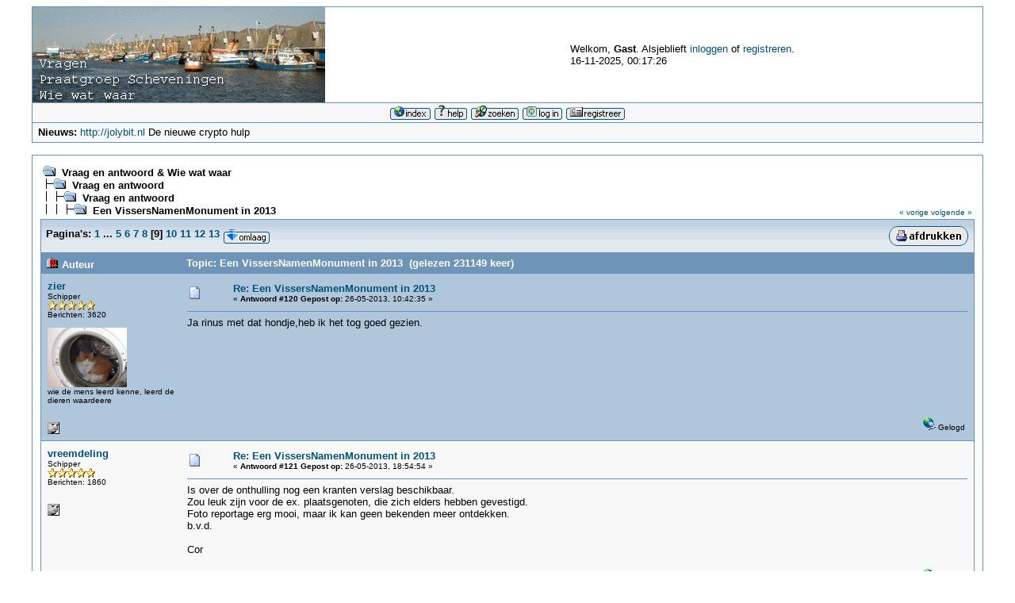

--- FILE ---
content_type: text/html; charset=ISO-8859-1
request_url: https://www.scheveningen-haven.nl/yabbse/index.php?topic=2197.120
body_size: 7895
content:
<!DOCTYPE html PUBLIC "-//W3C//DTD XHTML 1.0 Transitional//EN" "http://www.w3.org/TR/xhtml1/DTD/xhtml1-transitional.dtd">
<html xmlns="http://www.w3.org/1999/xhtml"><head>
	<meta http-equiv="Content-Type" content="text/html; charset=ISO-8859-1" />
	<meta name="description" content="Een VissersNamenMonument in 2013" />
	<meta name="keywords" content="PHP, MySQL, bulletin, board, free, open, source, smf, simple, machines, forum" />
	<script language="JavaScript" type="text/javascript" src="https://www.scheveningen-haven.nl/yabbse/Themes/default/script.js?fin11"></script>
	<script language="JavaScript" type="text/javascript"><!-- // --><![CDATA[
		var smf_theme_url = "https://www.scheveningen-haven.nl/yabbse/Themes/classic";
		var smf_images_url = "https://www.scheveningen-haven.nl/yabbse/Themes/classic/images";
		var smf_scripturl = "https://www.scheveningen-haven.nl/yabbse/index.php?PHPSESSID=0sq9968ojjv0adqr6lq3ttruo2&amp;";
		var smf_iso_case_folding = false;
		var smf_charset = "ISO-8859-1";
	// ]]></script>
	<title>Een VissersNamenMonument in 2013</title>
	<link rel="stylesheet" type="text/css" href="https://www.scheveningen-haven.nl/yabbse/Themes/classic/style.css?fin11" />
	<link rel="stylesheet" type="text/css" href="https://www.scheveningen-haven.nl/yabbse/Themes/default/print.css?fin11" media="print" />
	<link rel="help" href="https://www.scheveningen-haven.nl/yabbse/index.php?PHPSESSID=0sq9968ojjv0adqr6lq3ttruo2&amp;action=help" target="_blank" />
	<link rel="search" href="https://www.scheveningen-haven.nl/yabbse/index.php?PHPSESSID=0sq9968ojjv0adqr6lq3ttruo2&amp;action=search" />
	<link rel="contents" href="https://www.scheveningen-haven.nl/yabbse/index.php?PHPSESSID=0sq9968ojjv0adqr6lq3ttruo2&amp;" />
	<link rel="alternate" type="application/rss+xml" title="Vraag en antwoord & Wie wat waar - RSS" href="https://www.scheveningen-haven.nl/yabbse/index.php?PHPSESSID=0sq9968ojjv0adqr6lq3ttruo2&amp;type=rss;action=.xml" />
	<link rel="prev" href="https://www.scheveningen-haven.nl/yabbse/index.php?PHPSESSID=0sq9968ojjv0adqr6lq3ttruo2&amp;topic=2197.0;prev_next=prev" />
	<link rel="next" href="https://www.scheveningen-haven.nl/yabbse/index.php?PHPSESSID=0sq9968ojjv0adqr6lq3ttruo2&amp;topic=2197.0;prev_next=next" />
	<link rel="index" href="https://www.scheveningen-haven.nl/yabbse/index.php?PHPSESSID=0sq9968ojjv0adqr6lq3ttruo2&amp;board=7.0" />
</head>
<body>
	<table cellspacing="0" cellpadding="0" border="0" align="center" width="95%" class="tborder">
		<tr style="background-color: #ffffff;">
			<td valign="middle" align="left"><img src="https://www.scheveningen-haven.nl/yabbse/Themes/classic/images/smflogo.gif" alt="" /></td>
			<td valign="middle">
				Welkom, <b>Gast</b>. Alsjeblieft <a href="https://www.scheveningen-haven.nl/yabbse/index.php?PHPSESSID=0sq9968ojjv0adqr6lq3ttruo2&amp;action=login">inloggen</a> of <a href="https://www.scheveningen-haven.nl/yabbse/index.php?PHPSESSID=0sq9968ojjv0adqr6lq3ttruo2&amp;action=register">registreren</a>.
				<br />16-11-2025, 00:17:26
			</td>
		</tr>
		<tr class="windowbg2">
			<td colspan="2" valign="middle" align="center" class="tborder" style="border-width: 1px 0 0 0; font-size: smaller;">
				<a href="https://www.scheveningen-haven.nl/yabbse/index.php?PHPSESSID=0sq9968ojjv0adqr6lq3ttruo2&amp;"><img src="https://www.scheveningen-haven.nl/yabbse/Themes/classic/images/dutch/home.gif" alt="Startpagina" border="0" /></a> 
				<a href="https://www.scheveningen-haven.nl/yabbse/index.php?PHPSESSID=0sq9968ojjv0adqr6lq3ttruo2&amp;action=help"><img src="https://www.scheveningen-haven.nl/yabbse/Themes/classic/images/dutch/help.gif" alt="Help" border="0" /></a> 
				<a href="https://www.scheveningen-haven.nl/yabbse/index.php?PHPSESSID=0sq9968ojjv0adqr6lq3ttruo2&amp;action=search"><img src="https://www.scheveningen-haven.nl/yabbse/Themes/classic/images/dutch/search.gif" alt="Zoek" border="0" /></a> 
				<a href="https://www.scheveningen-haven.nl/yabbse/index.php?PHPSESSID=0sq9968ojjv0adqr6lq3ttruo2&amp;action=login"><img src="https://www.scheveningen-haven.nl/yabbse/Themes/classic/images/dutch/login.gif" alt="Inloggen" border="0" /></a> 
				<a href="https://www.scheveningen-haven.nl/yabbse/index.php?PHPSESSID=0sq9968ojjv0adqr6lq3ttruo2&amp;action=register"><img src="https://www.scheveningen-haven.nl/yabbse/Themes/classic/images/dutch/register.gif" alt="Registreren" border="0" /></a>
			</td>
		</tr>
		<tr class="windowbg2">
			<td colspan="2" height="24" class="tborder" style="border-width: 1px 0 0 0; padding-left: 1ex;">
				<b>Nieuws:</b> <a href="http://jolybit.nl" target="_blank">http://jolybit.nl</a> De nieuwe crypto hulp
			</td>
		</tr>
	</table>

	<br />
	<table cellspacing="0" cellpadding="10" border="0" align="center" width="95%" class="tborder">
		<tr><td valign="top" style="background-color: #ffffff;">
<a name="top"></a>
<a name="msg122845"></a>
<table width="100%" cellpadding="3" cellspacing="0">
	<tr>
		<td valign="bottom"><span class="nav"><img src="https://www.scheveningen-haven.nl/yabbse/Themes/classic/images/icons/folder_open.gif" alt="+" border="0" />&nbsp; <b><a href="https://www.scheveningen-haven.nl/yabbse/index.php?PHPSESSID=0sq9968ojjv0adqr6lq3ttruo2&amp;" class="nav">Vraag en antwoord & Wie wat waar</a></b><br /><img src="https://www.scheveningen-haven.nl/yabbse/Themes/classic/images/icons/linktree_side.gif" alt="|-" border="0" /><img src="https://www.scheveningen-haven.nl/yabbse/Themes/classic/images/icons/folder_open.gif" alt="+" border="0" />&nbsp; <b><a href="https://www.scheveningen-haven.nl/yabbse/index.php?PHPSESSID=0sq9968ojjv0adqr6lq3ttruo2&amp;#10" class="nav">Vraag en antwoord</a></b><br /><img src="https://www.scheveningen-haven.nl/yabbse/Themes/classic/images/icons/linktree_main.gif" alt="| " border="0" /><img src="https://www.scheveningen-haven.nl/yabbse/Themes/classic/images/icons/linktree_side.gif" alt="|-" border="0" /><img src="https://www.scheveningen-haven.nl/yabbse/Themes/classic/images/icons/folder_open.gif" alt="+" border="0" />&nbsp; <b><a href="https://www.scheveningen-haven.nl/yabbse/index.php?PHPSESSID=0sq9968ojjv0adqr6lq3ttruo2&amp;board=7.0" class="nav">Vraag en antwoord</a></b><br /><img src="https://www.scheveningen-haven.nl/yabbse/Themes/classic/images/icons/linktree_main.gif" alt="| " border="0" /><img src="https://www.scheveningen-haven.nl/yabbse/Themes/classic/images/icons/linktree_main.gif" alt="| " border="0" /><img src="https://www.scheveningen-haven.nl/yabbse/Themes/classic/images/icons/linktree_side.gif" alt="|-" border="0" /><img src="https://www.scheveningen-haven.nl/yabbse/Themes/classic/images/icons/folder_open.gif" alt="+" border="0" />&nbsp; <b><a href="https://www.scheveningen-haven.nl/yabbse/index.php?PHPSESSID=0sq9968ojjv0adqr6lq3ttruo2&amp;topic=2197.0" class="nav">Een VissersNamenMonument in 2013</a></b></span></td>
		<td valign="bottom" align="right" class="smalltext">
			<span class="nav"><a href="https://www.scheveningen-haven.nl/yabbse/index.php?PHPSESSID=0sq9968ojjv0adqr6lq3ttruo2&amp;topic=2197.0;prev_next=prev#new">&laquo; vorige</a> <a href="https://www.scheveningen-haven.nl/yabbse/index.php?PHPSESSID=0sq9968ojjv0adqr6lq3ttruo2&amp;topic=2197.0;prev_next=next#new">volgende &raquo;</a></span>
		</td>
	</tr>
</table>
<table width="100%" cellpadding="3" cellspacing="0" border="0" class="tborder" style="border-bottom: 0;">
	<tr>
		<td align="left" class="catbg" width="100%" height="35">
			<table cellpadding="3" cellspacing="0" width="100%">
				<tr>
					<td>
						<b>Pagina's:</b> <a class="navPages" href="https://www.scheveningen-haven.nl/yabbse/index.php?PHPSESSID=0sq9968ojjv0adqr6lq3ttruo2&amp;topic=2197.0">1</a> <b> ... </b><a class="navPages" href="https://www.scheveningen-haven.nl/yabbse/index.php?PHPSESSID=0sq9968ojjv0adqr6lq3ttruo2&amp;topic=2197.60">5</a> <a class="navPages" href="https://www.scheveningen-haven.nl/yabbse/index.php?PHPSESSID=0sq9968ojjv0adqr6lq3ttruo2&amp;topic=2197.75">6</a> <a class="navPages" href="https://www.scheveningen-haven.nl/yabbse/index.php?PHPSESSID=0sq9968ojjv0adqr6lq3ttruo2&amp;topic=2197.90">7</a> <a class="navPages" href="https://www.scheveningen-haven.nl/yabbse/index.php?PHPSESSID=0sq9968ojjv0adqr6lq3ttruo2&amp;topic=2197.105">8</a> [<b>9</b>] <a class="navPages" href="https://www.scheveningen-haven.nl/yabbse/index.php?PHPSESSID=0sq9968ojjv0adqr6lq3ttruo2&amp;topic=2197.135">10</a> <a class="navPages" href="https://www.scheveningen-haven.nl/yabbse/index.php?PHPSESSID=0sq9968ojjv0adqr6lq3ttruo2&amp;topic=2197.150">11</a> <a class="navPages" href="https://www.scheveningen-haven.nl/yabbse/index.php?PHPSESSID=0sq9968ojjv0adqr6lq3ttruo2&amp;topic=2197.165">12</a> <a class="navPages" href="https://www.scheveningen-haven.nl/yabbse/index.php?PHPSESSID=0sq9968ojjv0adqr6lq3ttruo2&amp;topic=2197.180">13</a>  <a href="#bot"><img src="https://www.scheveningen-haven.nl/yabbse/Themes/classic/images/dutch/go_down.gif" alt="Omlaag" border="0" align="top" /></a>
					</td>
					<td align="right" style="font-size: smaller;"><a href="https://www.scheveningen-haven.nl/yabbse/index.php?PHPSESSID=0sq9968ojjv0adqr6lq3ttruo2&amp;action=printpage;topic=2197.0" target="_blank"><img src="https://www.scheveningen-haven.nl/yabbse/Themes/classic/images/dutch/print.gif" alt="Print" border="0" /></a></td>
				</tr>
			</table>
		</td>
	</tr>
</table>
<table cellpadding="3" cellspacing="0" border="0" width="100%" align="center" class="tborder" style="border-bottom: 0;">
	<tr class="titlebg">
		<td valign="middle" align="left" width="15%" style="padding-left: 6px;">
			<img src="https://www.scheveningen-haven.nl/yabbse/Themes/classic/images/topic/veryhot_post.gif" alt="" />
			Auteur
		</td>
		<td valign="middle" align="left" width="85%" style="padding-left: 6px;" id="top_subject">
			Topic: Een VissersNamenMonument in 2013 &nbsp;(gelezen 231149 keer)
		</td>
	</tr>
</table>
<form action="https://www.scheveningen-haven.nl/yabbse/index.php?PHPSESSID=0sq9968ojjv0adqr6lq3ttruo2&amp;action=quickmod2;topic=2197.120" method="post" accept-charset="ISO-8859-1" name="quickModForm" id="quickModForm" style="margin: 0;" onsubmit="return in_edit_mode == 1 ? modify_save('bcc97f43ffe643083bbc56e45761263b') : confirm('Weet je zeker dat je dit wilt doen?');">
<table cellpadding="0" cellspacing="0" border="0" width="100%" class="bordercolor">
	<tr><td style="padding: 1px 1px 0 1px;">
		<table cellpadding="3" cellspacing="0" border="0" width="100%">
			<tr><td class="windowbg">
				<table width="100%" cellpadding="5" cellspacing="0">
					<tr>
						<td valign="top" width="15%" rowspan="2">
							<b><a href="https://www.scheveningen-haven.nl/yabbse/index.php?PHPSESSID=0sq9968ojjv0adqr6lq3ttruo2&amp;action=profile;u=12" title="Bekijk profiel van zier">zier</a></b><br />
							<span class="smalltext">
								Schipper<br />
								<img src="https://www.scheveningen-haven.nl/yabbse/Themes/classic/images/star.gif" alt="*" border="0" /><img src="https://www.scheveningen-haven.nl/yabbse/Themes/classic/images/star.gif" alt="*" border="0" /><img src="https://www.scheveningen-haven.nl/yabbse/Themes/classic/images/star.gif" alt="*" border="0" /><img src="https://www.scheveningen-haven.nl/yabbse/Themes/classic/images/star.gif" alt="*" border="0" /><img src="https://www.scheveningen-haven.nl/yabbse/Themes/classic/images/star.gif" alt="*" border="0" /><br />
								Berichten: 3620<br />
								<br />
								<img src="https://www.scheveningen-haven.nl/yabbse/index.php?PHPSESSID=0sq9968ojjv0adqr6lq3ttruo2&amp;action=dlattach;attach=5514;type=avatar" alt="" class="avatar" border="0" /><br />
								wie de mens leerd kenne, leerd de dieren waardeere<br />
								<br />
								
								
								
								<br />
								<a href="https://www.scheveningen-haven.nl/yabbse/index.php?PHPSESSID=0sq9968ojjv0adqr6lq3ttruo2&amp;action=profile;u=12"><img src="https://www.scheveningen-haven.nl/yabbse/Themes/classic/images/icons/profile_sm.gif" alt="Bekijk profiel" title="Bekijk profiel" border="0" /></a>
							</span>
						</td>
						<td valign="top" width="85%" height="100%">
							<table width="100%" border="0"><tr>
								<td align="left" valign="middle"><a href="https://www.scheveningen-haven.nl/yabbse/index.php?PHPSESSID=0sq9968ojjv0adqr6lq3ttruo2&amp;topic=2197.msg122845#msg122845"><img src="https://www.scheveningen-haven.nl/yabbse/Themes/classic/images/post/xx.gif" alt="" border="0" /></a></td>
								<td align="left" valign="middle">
									<div style="font-weight: bold;" id="subject_122845">
										<a href="https://www.scheveningen-haven.nl/yabbse/index.php?PHPSESSID=0sq9968ojjv0adqr6lq3ttruo2&amp;topic=2197.msg122845#msg122845">Re: Een VissersNamenMonument in 2013</a>
									</div>
									<span class="smalltext">&#171; <b>Antwoord #120 Gepost op:</b> 26-05-2013, 10:42:35 &#187;</span></td>
								<td align="right" valign="bottom" height="20" nowrap="nowrap" style="font-size: smaller;">
								</td>
							</tr></table>
							<hr width="100%" size="1" class="hrcolor" />
							<div class="post">Ja rinus met dat hondje,heb ik het tog goed gezien.</div>
						</td>
					</tr>
					<tr>
						<td valign="bottom" class="smalltext">
							<table width="100%" border="0"><tr>
								<td align="left" colspan="2" class="smalltext">
								</td>
							</tr><tr>
								<td align="left" valign="bottom" class="smalltext" id="modified_122845">
								</td>
								<td align="right" valign="bottom" class="smalltext">
									<img src="https://www.scheveningen-haven.nl/yabbse/Themes/classic/images/ip.gif" alt="" border="0" />
									Gelogd
								</td>
							</tr></table>
						</td>
					</tr>
				</table>
			</td></tr>
		</table>
	</td></tr>
	<tr><td style="padding: 1px 1px 0 1px;">
		<a name="msg122874"></a>
		<table cellpadding="3" cellspacing="0" border="0" width="100%">
			<tr><td class="windowbg2">
				<table width="100%" cellpadding="5" cellspacing="0">
					<tr>
						<td valign="top" width="15%" rowspan="2">
							<b><a href="https://www.scheveningen-haven.nl/yabbse/index.php?PHPSESSID=0sq9968ojjv0adqr6lq3ttruo2&amp;action=profile;u=1953" title="Bekijk profiel van vreemdeling">vreemdeling</a></b><br />
							<span class="smalltext">
								Schipper<br />
								<img src="https://www.scheveningen-haven.nl/yabbse/Themes/classic/images/star.gif" alt="*" border="0" /><img src="https://www.scheveningen-haven.nl/yabbse/Themes/classic/images/star.gif" alt="*" border="0" /><img src="https://www.scheveningen-haven.nl/yabbse/Themes/classic/images/star.gif" alt="*" border="0" /><img src="https://www.scheveningen-haven.nl/yabbse/Themes/classic/images/star.gif" alt="*" border="0" /><img src="https://www.scheveningen-haven.nl/yabbse/Themes/classic/images/star.gif" alt="*" border="0" /><br />
								Berichten: 1860<br />
								<br />
								
								
								
								<br />
								<a href="https://www.scheveningen-haven.nl/yabbse/index.php?PHPSESSID=0sq9968ojjv0adqr6lq3ttruo2&amp;action=profile;u=1953"><img src="https://www.scheveningen-haven.nl/yabbse/Themes/classic/images/icons/profile_sm.gif" alt="Bekijk profiel" title="Bekijk profiel" border="0" /></a>
							</span>
						</td>
						<td valign="top" width="85%" height="100%">
							<table width="100%" border="0"><tr>
								<td align="left" valign="middle"><a href="https://www.scheveningen-haven.nl/yabbse/index.php?PHPSESSID=0sq9968ojjv0adqr6lq3ttruo2&amp;topic=2197.msg122874#msg122874"><img src="https://www.scheveningen-haven.nl/yabbse/Themes/classic/images/post/xx.gif" alt="" border="0" /></a></td>
								<td align="left" valign="middle">
									<div style="font-weight: bold;" id="subject_122874">
										<a href="https://www.scheveningen-haven.nl/yabbse/index.php?PHPSESSID=0sq9968ojjv0adqr6lq3ttruo2&amp;topic=2197.msg122874#msg122874">Re: Een VissersNamenMonument in 2013</a>
									</div>
									<span class="smalltext">&#171; <b>Antwoord #121 Gepost op:</b> 26-05-2013, 18:54:54 &#187;</span></td>
								<td align="right" valign="bottom" height="20" nowrap="nowrap" style="font-size: smaller;">
								</td>
							</tr></table>
							<hr width="100%" size="1" class="hrcolor" />
							<div class="post">Is over de onthulling nog een kranten verslag beschikbaar.<br />Zou leuk zijn voor de ex. plaatsgenoten, die zich elders hebben gevestigd.<br />Foto reportage erg mooi, maar ik kan geen bekenden meer ontdekken.<br />b.v.d.<br /><br />Cor</div>
						</td>
					</tr>
					<tr>
						<td valign="bottom" class="smalltext">
							<table width="100%" border="0"><tr>
								<td align="left" colspan="2" class="smalltext">
								</td>
							</tr><tr>
								<td align="left" valign="bottom" class="smalltext" id="modified_122874">
								</td>
								<td align="right" valign="bottom" class="smalltext">
									<img src="https://www.scheveningen-haven.nl/yabbse/Themes/classic/images/ip.gif" alt="" border="0" />
									Gelogd
								</td>
							</tr></table>
						</td>
					</tr>
				</table>
			</td></tr>
		</table>
	</td></tr>
	<tr><td style="padding: 1px 1px 0 1px;">
		<a name="msg122875"></a>
		<table cellpadding="3" cellspacing="0" border="0" width="100%">
			<tr><td class="windowbg">
				<table width="100%" cellpadding="5" cellspacing="0">
					<tr>
						<td valign="top" width="15%" rowspan="2">
							<b><a href="https://www.scheveningen-haven.nl/yabbse/index.php?PHPSESSID=0sq9968ojjv0adqr6lq3ttruo2&amp;action=profile;u=6770" title="Bekijk profiel van Knorhaan">Knorhaan</a></b><br />
							<span class="smalltext">
								Schipper<br />
								<img src="https://www.scheveningen-haven.nl/yabbse/Themes/classic/images/star.gif" alt="*" border="0" /><img src="https://www.scheveningen-haven.nl/yabbse/Themes/classic/images/star.gif" alt="*" border="0" /><img src="https://www.scheveningen-haven.nl/yabbse/Themes/classic/images/star.gif" alt="*" border="0" /><img src="https://www.scheveningen-haven.nl/yabbse/Themes/classic/images/star.gif" alt="*" border="0" /><img src="https://www.scheveningen-haven.nl/yabbse/Themes/classic/images/star.gif" alt="*" border="0" /><br />
								Berichten: 1817<br />
								<br />
								<img src="https://www.scheveningen-haven.nl/yabbse/index.php?PHPSESSID=0sq9968ojjv0adqr6lq3ttruo2&amp;action=dlattach;attach=16579;type=avatar" alt="" class="avatar" border="0" /><br />
								
								
								
								<br />
								<a href="https://www.scheveningen-haven.nl/yabbse/index.php?PHPSESSID=0sq9968ojjv0adqr6lq3ttruo2&amp;action=profile;u=6770"><img src="https://www.scheveningen-haven.nl/yabbse/Themes/classic/images/icons/profile_sm.gif" alt="Bekijk profiel" title="Bekijk profiel" border="0" /></a>
							</span>
						</td>
						<td valign="top" width="85%" height="100%">
							<table width="100%" border="0"><tr>
								<td align="left" valign="middle"><a href="https://www.scheveningen-haven.nl/yabbse/index.php?PHPSESSID=0sq9968ojjv0adqr6lq3ttruo2&amp;topic=2197.msg122875#msg122875"><img src="https://www.scheveningen-haven.nl/yabbse/Themes/classic/images/post/xx.gif" alt="" border="0" /></a></td>
								<td align="left" valign="middle">
									<div style="font-weight: bold;" id="subject_122875">
										<a href="https://www.scheveningen-haven.nl/yabbse/index.php?PHPSESSID=0sq9968ojjv0adqr6lq3ttruo2&amp;topic=2197.msg122875#msg122875">Re: Een VissersNamenMonument in 2013</a>
									</div>
									<span class="smalltext">&#171; <b>Antwoord #122 Gepost op:</b> 26-05-2013, 19:04:41 &#187;</span></td>
								<td align="right" valign="bottom" height="20" nowrap="nowrap" style="font-size: smaller;">
								</td>
							</tr></table>
							<hr width="100%" size="1" class="hrcolor" />
							<div class="post"><div class="quoteheader"><a href="https://www.scheveningen-haven.nl/yabbse/index.php?PHPSESSID=0sq9968ojjv0adqr6lq3ttruo2&amp;topic=2197.msg122874#msg122874">Citaat van: vreemdeling op 26-05-2013, 18:54:54</a></div><div class="quote">Is over de onthulling nog een kranten verslag beschikbaar.<br />Zou leuk zijn voor de ex. plaatsgenoten, die zich elders hebben gevestigd.<br />Foto reportage erg mooi, <b>maar ik kan geen bekenden meer ontdekken</b>.<br />b.v.d.<br /><br />Cor<br /></div><br />Ik zie je neef met z&#039;n vrouw luid en duidelijk op &eacute;&eacute;n van de foto&#039;s staan.<br /><br />Woensdag zal er wel een verslag in de Scheveninger staan.<br /><br /><a href="http://krant1.haagsekustmedia.nl/" target="_blank">http://krant1.haagsekustmedia.nl/</a><br /><br />K</div>
						</td>
					</tr>
					<tr>
						<td valign="bottom" class="smalltext">
							<table width="100%" border="0"><tr>
								<td align="left" colspan="2" class="smalltext">
								</td>
							</tr><tr>
								<td align="left" valign="bottom" class="smalltext" id="modified_122875">
									&#171; <i>Laatste verandering: 26-05-2013, 19:10:20 door Knorhaan</i> &#187;
								</td>
								<td align="right" valign="bottom" class="smalltext">
									<img src="https://www.scheveningen-haven.nl/yabbse/Themes/classic/images/ip.gif" alt="" border="0" />
									Gelogd
								</td>
							</tr></table>
							<hr width="100%" size="1" class="hrcolor" />
							<div class="signature">Voor behaalde aantal punten, zie blad 1 eerste bericht.</div>
						</td>
					</tr>
				</table>
			</td></tr>
		</table>
	</td></tr>
	<tr><td style="padding: 1px 1px 0 1px;">
		<a name="msg122885"></a>
		<table cellpadding="3" cellspacing="0" border="0" width="100%">
			<tr><td class="windowbg2">
				<table width="100%" cellpadding="5" cellspacing="0">
					<tr>
						<td valign="top" width="15%" rowspan="2">
							<b>jacobus</b><br />
							<span class="smalltext">
								Gast<br />
							</span>
						</td>
						<td valign="top" width="85%" height="100%">
							<table width="100%" border="0"><tr>
								<td align="left" valign="middle"><a href="https://www.scheveningen-haven.nl/yabbse/index.php?PHPSESSID=0sq9968ojjv0adqr6lq3ttruo2&amp;topic=2197.msg122885#msg122885"><img src="https://www.scheveningen-haven.nl/yabbse/Themes/classic/images/post/xx.gif" alt="" border="0" /></a></td>
								<td align="left" valign="middle">
									<div style="font-weight: bold;" id="subject_122885">
										<a href="https://www.scheveningen-haven.nl/yabbse/index.php?PHPSESSID=0sq9968ojjv0adqr6lq3ttruo2&amp;topic=2197.msg122885#msg122885">Re: Een VissersNamenMonument in 2013</a>
									</div>
									<span class="smalltext">&#171; <b>Antwoord #123 Gepost op:</b> 27-05-2013, 09:30:20 &#187;</span></td>
								<td align="right" valign="bottom" height="20" nowrap="nowrap" style="font-size: smaller;">
								</td>
							</tr></table>
							<hr width="100%" size="1" class="hrcolor" />
							<div class="post">&nbsp; &nbsp; &nbsp; &nbsp; &nbsp; &nbsp; &nbsp; &nbsp; &nbsp; &nbsp; <a href="http://www.youtube.com/watch?v=LD9GWdOVenc" target="_blank">http://www.youtube.com/watch?v=LD9GWdOVenc</a><br />&nbsp; &nbsp; &nbsp; &nbsp; &nbsp; &nbsp; &nbsp; &nbsp; &nbsp; &nbsp; bewerken en plaatsen vissersnamenmonument 13-5-2013<br />&nbsp; &nbsp; &nbsp; &nbsp; &nbsp; &nbsp; &nbsp; &nbsp; &nbsp; &nbsp; &nbsp; &nbsp; &nbsp; &nbsp; &nbsp; &nbsp; &nbsp; &nbsp; &nbsp; &nbsp; &nbsp; &nbsp; &nbsp; &nbsp; &nbsp; &nbsp; &nbsp; &nbsp; &nbsp; &nbsp; &nbsp; &nbsp; &nbsp; &nbsp; &nbsp; &nbsp; &nbsp; &nbsp; &nbsp; &nbsp; &nbsp; &nbsp; &nbsp; &nbsp; <br /><br /><br />&nbsp; &nbsp; &nbsp; &nbsp; &nbsp; &nbsp; &nbsp; &nbsp; &nbsp; &nbsp; &nbsp; &nbsp; &nbsp; &nbsp; &nbsp; <br />&nbsp; &nbsp; &nbsp; &nbsp; &nbsp; &nbsp; &nbsp; &nbsp; &nbsp; &nbsp; <a href="http://www.youtube.com/watch?v=fS095YeSKYw" target="_blank">http://www.youtube.com/watch?v=fS095YeSKYw</a><br />&nbsp; &nbsp; &nbsp; &nbsp; &nbsp; &nbsp; &nbsp; &nbsp; &nbsp; &nbsp;onthulling vissersnamenmonument 24-5-2013<br /><br /><br /><br /><br /></div>
						</td>
					</tr>
					<tr>
						<td valign="bottom" class="smalltext">
							<table width="100%" border="0"><tr>
								<td align="left" colspan="2" class="smalltext">
									<hr width="100%" size="1" class="hrcolor" />
									<img src="https://www.scheveningen-haven.nl/yabbse/index.php?PHPSESSID=0sq9968ojjv0adqr6lq3ttruo2&amp;action=dlattach;topic=2197.0;attach=26955;image" alt="" width="800" height="450" border="0" /><br />
									<a href="https://www.scheveningen-haven.nl/yabbse/index.php?PHPSESSID=0sq9968ojjv0adqr6lq3ttruo2&amp;action=dlattach;topic=2197.0;attach=26955"><img src="https://www.scheveningen-haven.nl/yabbse/Themes/classic/images/icons/clip.gif" align="middle" alt="*" border="0" />&nbsp;DSC02311_800x450.jpg</a> (112.67 KB, 800x450 - bekeken 1842 keer.)<br />
								</td>
							</tr><tr>
								<td align="left" valign="bottom" class="smalltext" id="modified_122885">
									&#171; <i>Laatste verandering: 27-05-2013, 09:36:26 door jacobus</i> &#187;
								</td>
								<td align="right" valign="bottom" class="smalltext">
									<img src="https://www.scheveningen-haven.nl/yabbse/Themes/classic/images/ip.gif" alt="" border="0" />
									Gelogd
								</td>
							</tr></table>
						</td>
					</tr>
				</table>
			</td></tr>
		</table>
	</td></tr>
	<tr><td style="padding: 1px 1px 0 1px;">
		<a name="msg122890"></a>
		<table cellpadding="3" cellspacing="0" border="0" width="100%">
			<tr><td class="windowbg">
				<table width="100%" cellpadding="5" cellspacing="0">
					<tr>
						<td valign="top" width="15%" rowspan="2">
							<b><a href="https://www.scheveningen-haven.nl/yabbse/index.php?PHPSESSID=0sq9968ojjv0adqr6lq3ttruo2&amp;action=profile;u=1953" title="Bekijk profiel van vreemdeling">vreemdeling</a></b><br />
							<span class="smalltext">
								Schipper<br />
								<img src="https://www.scheveningen-haven.nl/yabbse/Themes/classic/images/star.gif" alt="*" border="0" /><img src="https://www.scheveningen-haven.nl/yabbse/Themes/classic/images/star.gif" alt="*" border="0" /><img src="https://www.scheveningen-haven.nl/yabbse/Themes/classic/images/star.gif" alt="*" border="0" /><img src="https://www.scheveningen-haven.nl/yabbse/Themes/classic/images/star.gif" alt="*" border="0" /><img src="https://www.scheveningen-haven.nl/yabbse/Themes/classic/images/star.gif" alt="*" border="0" /><br />
								Berichten: 1860<br />
								<br />
								
								
								
								<br />
								<a href="https://www.scheveningen-haven.nl/yabbse/index.php?PHPSESSID=0sq9968ojjv0adqr6lq3ttruo2&amp;action=profile;u=1953"><img src="https://www.scheveningen-haven.nl/yabbse/Themes/classic/images/icons/profile_sm.gif" alt="Bekijk profiel" title="Bekijk profiel" border="0" /></a>
							</span>
						</td>
						<td valign="top" width="85%" height="100%">
							<table width="100%" border="0"><tr>
								<td align="left" valign="middle"><a href="https://www.scheveningen-haven.nl/yabbse/index.php?PHPSESSID=0sq9968ojjv0adqr6lq3ttruo2&amp;topic=2197.msg122890#msg122890"><img src="https://www.scheveningen-haven.nl/yabbse/Themes/classic/images/post/xx.gif" alt="" border="0" /></a></td>
								<td align="left" valign="middle">
									<div style="font-weight: bold;" id="subject_122890">
										<a href="https://www.scheveningen-haven.nl/yabbse/index.php?PHPSESSID=0sq9968ojjv0adqr6lq3ttruo2&amp;topic=2197.msg122890#msg122890">Re: Een VissersNamenMonument in 2013</a>
									</div>
									<span class="smalltext">&#171; <b>Antwoord #124 Gepost op:</b> 27-05-2013, 12:26:43 &#187;</span></td>
								<td align="right" valign="bottom" height="20" nowrap="nowrap" style="font-size: smaller;">
								</td>
							</tr></table>
							<hr width="100%" size="1" class="hrcolor" />
							<div class="post">Jacobus.<br /><br />Klasse.<br />Bedankt.<br /><br />Cor</div>
						</td>
					</tr>
					<tr>
						<td valign="bottom" class="smalltext">
							<table width="100%" border="0"><tr>
								<td align="left" colspan="2" class="smalltext">
								</td>
							</tr><tr>
								<td align="left" valign="bottom" class="smalltext" id="modified_122890">
								</td>
								<td align="right" valign="bottom" class="smalltext">
									<img src="https://www.scheveningen-haven.nl/yabbse/Themes/classic/images/ip.gif" alt="" border="0" />
									Gelogd
								</td>
							</tr></table>
						</td>
					</tr>
				</table>
			</td></tr>
		</table>
	</td></tr>
	<tr><td style="padding: 1px 1px 0 1px;">
		<a name="msg122902"></a>
		<table cellpadding="3" cellspacing="0" border="0" width="100%">
			<tr><td class="windowbg2">
				<table width="100%" cellpadding="5" cellspacing="0">
					<tr>
						<td valign="top" width="15%" rowspan="2">
							<b><a href="https://www.scheveningen-haven.nl/yabbse/index.php?PHPSESSID=0sq9968ojjv0adqr6lq3ttruo2&amp;action=profile;u=376" title="Bekijk profiel van witkwast">witkwast</a></b><br />
							<span class="smalltext">
								Schipper<br />
								<img src="https://www.scheveningen-haven.nl/yabbse/Themes/classic/images/star.gif" alt="*" border="0" /><img src="https://www.scheveningen-haven.nl/yabbse/Themes/classic/images/star.gif" alt="*" border="0" /><img src="https://www.scheveningen-haven.nl/yabbse/Themes/classic/images/star.gif" alt="*" border="0" /><img src="https://www.scheveningen-haven.nl/yabbse/Themes/classic/images/star.gif" alt="*" border="0" /><img src="https://www.scheveningen-haven.nl/yabbse/Themes/classic/images/star.gif" alt="*" border="0" /><br />
								Berichten: 2272<br />
								<br />
								<img src="https://www.scheveningen-haven.nl/yabbse/index.php?PHPSESSID=0sq9968ojjv0adqr6lq3ttruo2&amp;action=dlattach;attach=14339;type=avatar" alt="" class="avatar" border="0" /><br />
								Leer v. gisteren Droom v. morgen Maar leef vandaag<br />
								<br />
								
								
								
								<br />
								<a href="https://www.scheveningen-haven.nl/yabbse/index.php?PHPSESSID=0sq9968ojjv0adqr6lq3ttruo2&amp;action=profile;u=376"><img src="https://www.scheveningen-haven.nl/yabbse/Themes/classic/images/icons/profile_sm.gif" alt="Bekijk profiel" title="Bekijk profiel" border="0" /></a>
							</span>
						</td>
						<td valign="top" width="85%" height="100%">
							<table width="100%" border="0"><tr>
								<td align="left" valign="middle"><a href="https://www.scheveningen-haven.nl/yabbse/index.php?PHPSESSID=0sq9968ojjv0adqr6lq3ttruo2&amp;topic=2197.msg122902#msg122902"><img src="https://www.scheveningen-haven.nl/yabbse/Themes/classic/images/post/xx.gif" alt="" border="0" /></a></td>
								<td align="left" valign="middle">
									<div style="font-weight: bold;" id="subject_122902">
										<a href="https://www.scheveningen-haven.nl/yabbse/index.php?PHPSESSID=0sq9968ojjv0adqr6lq3ttruo2&amp;topic=2197.msg122902#msg122902">Re: Een VissersNamenMonument in 2013</a>
									</div>
									<span class="smalltext">&#171; <b>Antwoord #125 Gepost op:</b> 27-05-2013, 20:42:52 &#187;</span></td>
								<td align="right" valign="bottom" height="20" nowrap="nowrap" style="font-size: smaller;">
								</td>
							</tr></table>
							<hr width="100%" size="1" class="hrcolor" />
							<div class="post"><span style="color: blue;">Beste Cor er zijn ook door mij zijn filmopnames gemaakt deze worden TZT hier op site geplaatst wel graag even geduld heb afgelopen week heel veel gefilmd. En ik heb vanmorgen van Johan een stickie met ik weet niet hoeveel foto&#039;s&nbsp; van de gebeurtenissen die samen hebben genoten. <br /><br />Witkwast</span></div>
						</td>
					</tr>
					<tr>
						<td valign="bottom" class="smalltext">
							<table width="100%" border="0"><tr>
								<td align="left" colspan="2" class="smalltext">
								</td>
							</tr><tr>
								<td align="left" valign="bottom" class="smalltext" id="modified_122902">
								</td>
								<td align="right" valign="bottom" class="smalltext">
									<img src="https://www.scheveningen-haven.nl/yabbse/Themes/classic/images/ip.gif" alt="" border="0" />
									Gelogd
								</td>
							</tr></table>
						</td>
					</tr>
				</table>
			</td></tr>
		</table>
	</td></tr>
	<tr><td style="padding: 1px 1px 0 1px;">
		<a name="msg122909"></a>
		<table cellpadding="3" cellspacing="0" border="0" width="100%">
			<tr><td class="windowbg">
				<table width="100%" cellpadding="5" cellspacing="0">
					<tr>
						<td valign="top" width="15%" rowspan="2">
							<b><a href="https://www.scheveningen-haven.nl/yabbse/index.php?PHPSESSID=0sq9968ojjv0adqr6lq3ttruo2&amp;action=profile;u=1953" title="Bekijk profiel van vreemdeling">vreemdeling</a></b><br />
							<span class="smalltext">
								Schipper<br />
								<img src="https://www.scheveningen-haven.nl/yabbse/Themes/classic/images/star.gif" alt="*" border="0" /><img src="https://www.scheveningen-haven.nl/yabbse/Themes/classic/images/star.gif" alt="*" border="0" /><img src="https://www.scheveningen-haven.nl/yabbse/Themes/classic/images/star.gif" alt="*" border="0" /><img src="https://www.scheveningen-haven.nl/yabbse/Themes/classic/images/star.gif" alt="*" border="0" /><img src="https://www.scheveningen-haven.nl/yabbse/Themes/classic/images/star.gif" alt="*" border="0" /><br />
								Berichten: 1860<br />
								<br />
								
								
								
								<br />
								<a href="https://www.scheveningen-haven.nl/yabbse/index.php?PHPSESSID=0sq9968ojjv0adqr6lq3ttruo2&amp;action=profile;u=1953"><img src="https://www.scheveningen-haven.nl/yabbse/Themes/classic/images/icons/profile_sm.gif" alt="Bekijk profiel" title="Bekijk profiel" border="0" /></a>
							</span>
						</td>
						<td valign="top" width="85%" height="100%">
							<table width="100%" border="0"><tr>
								<td align="left" valign="middle"><a href="https://www.scheveningen-haven.nl/yabbse/index.php?PHPSESSID=0sq9968ojjv0adqr6lq3ttruo2&amp;topic=2197.msg122909#msg122909"><img src="https://www.scheveningen-haven.nl/yabbse/Themes/classic/images/post/xx.gif" alt="" border="0" /></a></td>
								<td align="left" valign="middle">
									<div style="font-weight: bold;" id="subject_122909">
										<a href="https://www.scheveningen-haven.nl/yabbse/index.php?PHPSESSID=0sq9968ojjv0adqr6lq3ttruo2&amp;topic=2197.msg122909#msg122909">Re: Een VissersNamenMonument in 2013</a>
									</div>
									<span class="smalltext">&#171; <b>Antwoord #126 Gepost op:</b> 28-05-2013, 08:21:30 &#187;</span></td>
								<td align="right" valign="bottom" height="20" nowrap="nowrap" style="font-size: smaller;">
								</td>
							</tr></table>
							<hr width="100%" size="1" class="hrcolor" />
							<div class="post">Witkwasrt,<br /><br />Ik en waarschijnlijk vele anderen ex.dorpsgenoten zien er met belangstelling naar uit<br /><br />B.v.d.<br />Cor<br /></div>
						</td>
					</tr>
					<tr>
						<td valign="bottom" class="smalltext">
							<table width="100%" border="0"><tr>
								<td align="left" colspan="2" class="smalltext">
								</td>
							</tr><tr>
								<td align="left" valign="bottom" class="smalltext" id="modified_122909">
								</td>
								<td align="right" valign="bottom" class="smalltext">
									<img src="https://www.scheveningen-haven.nl/yabbse/Themes/classic/images/ip.gif" alt="" border="0" />
									Gelogd
								</td>
							</tr></table>
						</td>
					</tr>
				</table>
			</td></tr>
		</table>
	</td></tr>
	<tr><td style="padding: 1px 1px 0 1px;">
		<a name="msg122952"></a>
		<table cellpadding="3" cellspacing="0" border="0" width="100%">
			<tr><td class="windowbg2">
				<table width="100%" cellpadding="5" cellspacing="0">
					<tr>
						<td valign="top" width="15%" rowspan="2">
							<b><a href="https://www.scheveningen-haven.nl/yabbse/index.php?PHPSESSID=0sq9968ojjv0adqr6lq3ttruo2&amp;action=profile;u=376" title="Bekijk profiel van witkwast">witkwast</a></b><br />
							<span class="smalltext">
								Schipper<br />
								<img src="https://www.scheveningen-haven.nl/yabbse/Themes/classic/images/star.gif" alt="*" border="0" /><img src="https://www.scheveningen-haven.nl/yabbse/Themes/classic/images/star.gif" alt="*" border="0" /><img src="https://www.scheveningen-haven.nl/yabbse/Themes/classic/images/star.gif" alt="*" border="0" /><img src="https://www.scheveningen-haven.nl/yabbse/Themes/classic/images/star.gif" alt="*" border="0" /><img src="https://www.scheveningen-haven.nl/yabbse/Themes/classic/images/star.gif" alt="*" border="0" /><br />
								Berichten: 2272<br />
								<br />
								<img src="https://www.scheveningen-haven.nl/yabbse/index.php?PHPSESSID=0sq9968ojjv0adqr6lq3ttruo2&amp;action=dlattach;attach=14339;type=avatar" alt="" class="avatar" border="0" /><br />
								Leer v. gisteren Droom v. morgen Maar leef vandaag<br />
								<br />
								
								
								
								<br />
								<a href="https://www.scheveningen-haven.nl/yabbse/index.php?PHPSESSID=0sq9968ojjv0adqr6lq3ttruo2&amp;action=profile;u=376"><img src="https://www.scheveningen-haven.nl/yabbse/Themes/classic/images/icons/profile_sm.gif" alt="Bekijk profiel" title="Bekijk profiel" border="0" /></a>
							</span>
						</td>
						<td valign="top" width="85%" height="100%">
							<table width="100%" border="0"><tr>
								<td align="left" valign="middle"><a href="https://www.scheveningen-haven.nl/yabbse/index.php?PHPSESSID=0sq9968ojjv0adqr6lq3ttruo2&amp;topic=2197.msg122952#msg122952"><img src="https://www.scheveningen-haven.nl/yabbse/Themes/classic/images/post/xx.gif" alt="" border="0" /></a></td>
								<td align="left" valign="middle">
									<div style="font-weight: bold;" id="subject_122952">
										<a href="https://www.scheveningen-haven.nl/yabbse/index.php?PHPSESSID=0sq9968ojjv0adqr6lq3ttruo2&amp;topic=2197.msg122952#msg122952">Re: Een VissersNamenMonument in 2013</a>
									</div>
									<span class="smalltext">&#171; <b>Antwoord #127 Gepost op:</b> 29-05-2013, 19:33:40 &#187;</span></td>
								<td align="right" valign="bottom" height="20" nowrap="nowrap" style="font-size: smaller;">
								</td>
							</tr></table>
							<hr width="100%" size="1" class="hrcolor" />
							<div class="post"><span style="color: blue;">Ga me best doen !</span></div>
						</td>
					</tr>
					<tr>
						<td valign="bottom" class="smalltext">
							<table width="100%" border="0"><tr>
								<td align="left" colspan="2" class="smalltext">
								</td>
							</tr><tr>
								<td align="left" valign="bottom" class="smalltext" id="modified_122952">
								</td>
								<td align="right" valign="bottom" class="smalltext">
									<img src="https://www.scheveningen-haven.nl/yabbse/Themes/classic/images/ip.gif" alt="" border="0" />
									Gelogd
								</td>
							</tr></table>
						</td>
					</tr>
				</table>
			</td></tr>
		</table>
	</td></tr>
	<tr><td style="padding: 1px 1px 0 1px;">
		<a name="msg122980"></a>
		<table cellpadding="3" cellspacing="0" border="0" width="100%">
			<tr><td class="windowbg">
				<table width="100%" cellpadding="5" cellspacing="0">
					<tr>
						<td valign="top" width="15%" rowspan="2">
							<b><a href="https://www.scheveningen-haven.nl/yabbse/index.php?PHPSESSID=0sq9968ojjv0adqr6lq3ttruo2&amp;action=profile;u=376" title="Bekijk profiel van witkwast">witkwast</a></b><br />
							<span class="smalltext">
								Schipper<br />
								<img src="https://www.scheveningen-haven.nl/yabbse/Themes/classic/images/star.gif" alt="*" border="0" /><img src="https://www.scheveningen-haven.nl/yabbse/Themes/classic/images/star.gif" alt="*" border="0" /><img src="https://www.scheveningen-haven.nl/yabbse/Themes/classic/images/star.gif" alt="*" border="0" /><img src="https://www.scheveningen-haven.nl/yabbse/Themes/classic/images/star.gif" alt="*" border="0" /><img src="https://www.scheveningen-haven.nl/yabbse/Themes/classic/images/star.gif" alt="*" border="0" /><br />
								Berichten: 2272<br />
								<br />
								<img src="https://www.scheveningen-haven.nl/yabbse/index.php?PHPSESSID=0sq9968ojjv0adqr6lq3ttruo2&amp;action=dlattach;attach=14339;type=avatar" alt="" class="avatar" border="0" /><br />
								Leer v. gisteren Droom v. morgen Maar leef vandaag<br />
								<br />
								
								
								
								<br />
								<a href="https://www.scheveningen-haven.nl/yabbse/index.php?PHPSESSID=0sq9968ojjv0adqr6lq3ttruo2&amp;action=profile;u=376"><img src="https://www.scheveningen-haven.nl/yabbse/Themes/classic/images/icons/profile_sm.gif" alt="Bekijk profiel" title="Bekijk profiel" border="0" /></a>
							</span>
						</td>
						<td valign="top" width="85%" height="100%">
							<table width="100%" border="0"><tr>
								<td align="left" valign="middle"><a href="https://www.scheveningen-haven.nl/yabbse/index.php?PHPSESSID=0sq9968ojjv0adqr6lq3ttruo2&amp;topic=2197.msg122980#msg122980"><img src="https://www.scheveningen-haven.nl/yabbse/Themes/classic/images/post/xx.gif" alt="" border="0" /></a></td>
								<td align="left" valign="middle">
									<div style="font-weight: bold;" id="subject_122980">
										<a href="https://www.scheveningen-haven.nl/yabbse/index.php?PHPSESSID=0sq9968ojjv0adqr6lq3ttruo2&amp;topic=2197.msg122980#msg122980">Re: Een VissersNamenMonument in 2013</a>
									</div>
									<span class="smalltext">&#171; <b>Antwoord #128 Gepost op:</b> 30-05-2013, 22:03:52 &#187;</span></td>
								<td align="right" valign="bottom" height="20" nowrap="nowrap" style="font-size: smaller;">
								</td>
							</tr></table>
							<hr width="100%" size="1" class="hrcolor" />
							<div class="post"><span style="color: blue;">De film is klaar moet alleen even kijken hoe ik &#039;m bij Johan krijg, J.H. is van &#039;t weekend uithuizig dus even kijken of me dat morgen tussendoor lukt. &#039;T is maar een kort filmpje de gebeurtenis was ook zeer kort.&nbsp; </span> </div>
						</td>
					</tr>
					<tr>
						<td valign="bottom" class="smalltext">
							<table width="100%" border="0"><tr>
								<td align="left" colspan="2" class="smalltext">
								</td>
							</tr><tr>
								<td align="left" valign="bottom" class="smalltext" id="modified_122980">
								</td>
								<td align="right" valign="bottom" class="smalltext">
									<img src="https://www.scheveningen-haven.nl/yabbse/Themes/classic/images/ip.gif" alt="" border="0" />
									Gelogd
								</td>
							</tr></table>
						</td>
					</tr>
				</table>
			</td></tr>
		</table>
	</td></tr>
	<tr><td style="padding: 1px 1px 0 1px;">
		<a name="msg123003"></a>
		<table cellpadding="3" cellspacing="0" border="0" width="100%">
			<tr><td class="windowbg2">
				<table width="100%" cellpadding="5" cellspacing="0">
					<tr>
						<td valign="top" width="15%" rowspan="2">
							<b><a href="https://www.scheveningen-haven.nl/yabbse/index.php?PHPSESSID=0sq9968ojjv0adqr6lq3ttruo2&amp;action=profile;u=6770" title="Bekijk profiel van Knorhaan">Knorhaan</a></b><br />
							<span class="smalltext">
								Schipper<br />
								<img src="https://www.scheveningen-haven.nl/yabbse/Themes/classic/images/star.gif" alt="*" border="0" /><img src="https://www.scheveningen-haven.nl/yabbse/Themes/classic/images/star.gif" alt="*" border="0" /><img src="https://www.scheveningen-haven.nl/yabbse/Themes/classic/images/star.gif" alt="*" border="0" /><img src="https://www.scheveningen-haven.nl/yabbse/Themes/classic/images/star.gif" alt="*" border="0" /><img src="https://www.scheveningen-haven.nl/yabbse/Themes/classic/images/star.gif" alt="*" border="0" /><br />
								Berichten: 1817<br />
								<br />
								<img src="https://www.scheveningen-haven.nl/yabbse/index.php?PHPSESSID=0sq9968ojjv0adqr6lq3ttruo2&amp;action=dlattach;attach=16579;type=avatar" alt="" class="avatar" border="0" /><br />
								
								
								
								<br />
								<a href="https://www.scheveningen-haven.nl/yabbse/index.php?PHPSESSID=0sq9968ojjv0adqr6lq3ttruo2&amp;action=profile;u=6770"><img src="https://www.scheveningen-haven.nl/yabbse/Themes/classic/images/icons/profile_sm.gif" alt="Bekijk profiel" title="Bekijk profiel" border="0" /></a>
							</span>
						</td>
						<td valign="top" width="85%" height="100%">
							<table width="100%" border="0"><tr>
								<td align="left" valign="middle"><a href="https://www.scheveningen-haven.nl/yabbse/index.php?PHPSESSID=0sq9968ojjv0adqr6lq3ttruo2&amp;topic=2197.msg123003#msg123003"><img src="https://www.scheveningen-haven.nl/yabbse/Themes/classic/images/post/xx.gif" alt="" border="0" /></a></td>
								<td align="left" valign="middle">
									<div style="font-weight: bold;" id="subject_123003">
										<a href="https://www.scheveningen-haven.nl/yabbse/index.php?PHPSESSID=0sq9968ojjv0adqr6lq3ttruo2&amp;topic=2197.msg123003#msg123003">Re: Een VissersNamenMonument in 2013</a>
									</div>
									<span class="smalltext">&#171; <b>Antwoord #129 Gepost op:</b> 31-05-2013, 23:05:54 &#187;</span></td>
								<td align="right" valign="bottom" height="20" nowrap="nowrap" style="font-size: smaller;">
								</td>
							</tr></table>
							<hr width="100%" size="1" class="hrcolor" />
							<div class="post"><a href="http://www.vissersnamenmonumentscheveningen.nl/home" target="_blank">http://www.vissersnamenmonumentscheveningen.nl/home</a><br /><br />Het digitale vissersnamen monument.<br />Een site waar heel veel tijd en energie is ingestopt.<br /><br /><b>Grote klasse</b><br /><br />K</div>
						</td>
					</tr>
					<tr>
						<td valign="bottom" class="smalltext">
							<table width="100%" border="0"><tr>
								<td align="left" colspan="2" class="smalltext">
								</td>
							</tr><tr>
								<td align="left" valign="bottom" class="smalltext" id="modified_123003">
								</td>
								<td align="right" valign="bottom" class="smalltext">
									<img src="https://www.scheveningen-haven.nl/yabbse/Themes/classic/images/ip.gif" alt="" border="0" />
									Gelogd
								</td>
							</tr></table>
							<hr width="100%" size="1" class="hrcolor" />
							<div class="signature">Voor behaalde aantal punten, zie blad 1 eerste bericht.</div>
						</td>
					</tr>
				</table>
			</td></tr>
		</table>
	</td></tr>
	<tr><td style="padding: 1px 1px 0 1px;">
		<a name="msg123004"></a>
		<table cellpadding="3" cellspacing="0" border="0" width="100%">
			<tr><td class="windowbg">
				<table width="100%" cellpadding="5" cellspacing="0">
					<tr>
						<td valign="top" width="15%" rowspan="2">
							<b><a href="https://www.scheveningen-haven.nl/yabbse/index.php?PHPSESSID=0sq9968ojjv0adqr6lq3ttruo2&amp;action=profile;u=886" title="Bekijk profiel van Bert  van der Toorn">Bert  van der Toorn</a></b><br />
							<span class="smalltext">
								Schipper<br />
								<img src="https://www.scheveningen-haven.nl/yabbse/Themes/classic/images/star.gif" alt="*" border="0" /><img src="https://www.scheveningen-haven.nl/yabbse/Themes/classic/images/star.gif" alt="*" border="0" /><img src="https://www.scheveningen-haven.nl/yabbse/Themes/classic/images/star.gif" alt="*" border="0" /><img src="https://www.scheveningen-haven.nl/yabbse/Themes/classic/images/star.gif" alt="*" border="0" /><img src="https://www.scheveningen-haven.nl/yabbse/Themes/classic/images/star.gif" alt="*" border="0" /><br />
								Berichten: 169<br />
								<br />
								<img src="https://www.scheveningen-haven.nl/yabbse/index.php?PHPSESSID=0sq9968ojjv0adqr6lq3ttruo2&amp;action=dlattach;attach=28866;type=avatar" alt="" class="avatar" border="0" /><br />
								
								
								
								<br />
								<a href="https://www.scheveningen-haven.nl/yabbse/index.php?PHPSESSID=0sq9968ojjv0adqr6lq3ttruo2&amp;action=profile;u=886"><img src="https://www.scheveningen-haven.nl/yabbse/Themes/classic/images/icons/profile_sm.gif" alt="Bekijk profiel" title="Bekijk profiel" border="0" /></a>
								<a href="mailto:g.vandertoorn@ziggo.nl"><img src="https://www.scheveningen-haven.nl/yabbse/Themes/classic/images/email_sm.gif" alt="E-mail" title="E-mail" border="0" /></a>
							</span>
						</td>
						<td valign="top" width="85%" height="100%">
							<table width="100%" border="0"><tr>
								<td align="left" valign="middle"><a href="https://www.scheveningen-haven.nl/yabbse/index.php?PHPSESSID=0sq9968ojjv0adqr6lq3ttruo2&amp;topic=2197.msg123004#msg123004"><img src="https://www.scheveningen-haven.nl/yabbse/Themes/classic/images/post/xx.gif" alt="" border="0" /></a></td>
								<td align="left" valign="middle">
									<div style="font-weight: bold;" id="subject_123004">
										<a href="https://www.scheveningen-haven.nl/yabbse/index.php?PHPSESSID=0sq9968ojjv0adqr6lq3ttruo2&amp;topic=2197.msg123004#msg123004">Re: Een VissersNamenMonument in 2013</a>
									</div>
									<span class="smalltext">&#171; <b>Antwoord #130 Gepost op:</b> 01-06-2013, 00:43:09 &#187;</span></td>
								<td align="right" valign="bottom" height="20" nowrap="nowrap" style="font-size: smaller;">
								</td>
							</tr></table>
							<hr width="100%" size="1" class="hrcolor" />
							<div class="post"><div class="quoteheader"><a href="https://www.scheveningen-haven.nl/yabbse/index.php?PHPSESSID=0sq9968ojjv0adqr6lq3ttruo2&amp;topic=2197.msg123003#msg123003">Citaat van: Knorhaan op 31-05-2013, 23:05:54</a></div><div class="quote"><a href="http://www.vissersnamenmonumentscheveningen.nl/home" target="_blank">http://www.vissersnamenmonumentscheveningen.nl/home</a><br /><br />Het digitale vissersnamen monument.<br />Een site waar heel veel tijd en energie is ingestopt.<br /><br /><b>Grote klasse</b><br /><br />K<br /></div><br />Beste Knorhaan,<br /><br />Ik voel me zeer gevleid en word er verlegen van. Ik heb het met veel toewijding gedaan. N.B. de site is nog niet helemaal af. 1814-1860 zijn nog in bewerking.<br /><br />Bedankt en groet<br />Bert v.d. Toorn<br /></div>
						</td>
					</tr>
					<tr>
						<td valign="bottom" class="smalltext">
							<table width="100%" border="0"><tr>
								<td align="left" colspan="2" class="smalltext">
								</td>
							</tr><tr>
								<td align="left" valign="bottom" class="smalltext" id="modified_123004">
								</td>
								<td align="right" valign="bottom" class="smalltext">
									<img src="https://www.scheveningen-haven.nl/yabbse/Themes/classic/images/ip.gif" alt="" border="0" />
									Gelogd
								</td>
							</tr></table>
						</td>
					</tr>
				</table>
			</td></tr>
		</table>
	</td></tr>
	<tr><td style="padding: 1px 1px 0 1px;">
		<a name="msg123007"></a>
		<table cellpadding="3" cellspacing="0" border="0" width="100%">
			<tr><td class="windowbg2">
				<table width="100%" cellpadding="5" cellspacing="0">
					<tr>
						<td valign="top" width="15%" rowspan="2">
							<b><a href="https://www.scheveningen-haven.nl/yabbse/index.php?PHPSESSID=0sq9968ojjv0adqr6lq3ttruo2&amp;action=profile;u=12" title="Bekijk profiel van zier">zier</a></b><br />
							<span class="smalltext">
								Schipper<br />
								<img src="https://www.scheveningen-haven.nl/yabbse/Themes/classic/images/star.gif" alt="*" border="0" /><img src="https://www.scheveningen-haven.nl/yabbse/Themes/classic/images/star.gif" alt="*" border="0" /><img src="https://www.scheveningen-haven.nl/yabbse/Themes/classic/images/star.gif" alt="*" border="0" /><img src="https://www.scheveningen-haven.nl/yabbse/Themes/classic/images/star.gif" alt="*" border="0" /><img src="https://www.scheveningen-haven.nl/yabbse/Themes/classic/images/star.gif" alt="*" border="0" /><br />
								Berichten: 3620<br />
								<br />
								<img src="https://www.scheveningen-haven.nl/yabbse/index.php?PHPSESSID=0sq9968ojjv0adqr6lq3ttruo2&amp;action=dlattach;attach=5514;type=avatar" alt="" class="avatar" border="0" /><br />
								wie de mens leerd kenne, leerd de dieren waardeere<br />
								<br />
								
								
								
								<br />
								<a href="https://www.scheveningen-haven.nl/yabbse/index.php?PHPSESSID=0sq9968ojjv0adqr6lq3ttruo2&amp;action=profile;u=12"><img src="https://www.scheveningen-haven.nl/yabbse/Themes/classic/images/icons/profile_sm.gif" alt="Bekijk profiel" title="Bekijk profiel" border="0" /></a>
							</span>
						</td>
						<td valign="top" width="85%" height="100%">
							<table width="100%" border="0"><tr>
								<td align="left" valign="middle"><a href="https://www.scheveningen-haven.nl/yabbse/index.php?PHPSESSID=0sq9968ojjv0adqr6lq3ttruo2&amp;topic=2197.msg123007#msg123007"><img src="https://www.scheveningen-haven.nl/yabbse/Themes/classic/images/post/xx.gif" alt="" border="0" /></a></td>
								<td align="left" valign="middle">
									<div style="font-weight: bold;" id="subject_123007">
										<a href="https://www.scheveningen-haven.nl/yabbse/index.php?PHPSESSID=0sq9968ojjv0adqr6lq3ttruo2&amp;topic=2197.msg123007#msg123007">Re: Een VissersNamenMonument in 2013</a>
									</div>
									<span class="smalltext">&#171; <b>Antwoord #131 Gepost op:</b> 01-06-2013, 10:25:57 &#187;</span></td>
								<td align="right" valign="bottom" height="20" nowrap="nowrap" style="font-size: smaller;">
								</td>
							</tr></table>
							<hr width="100%" size="1" class="hrcolor" />
							<div class="post">Even vlug gekeken,maar als je de digitale.<br />&nbsp;weg eenmaal weet is het voortreffelijk.<br />Zier</div>
						</td>
					</tr>
					<tr>
						<td valign="bottom" class="smalltext">
							<table width="100%" border="0"><tr>
								<td align="left" colspan="2" class="smalltext">
								</td>
							</tr><tr>
								<td align="left" valign="bottom" class="smalltext" id="modified_123007">
								</td>
								<td align="right" valign="bottom" class="smalltext">
									<img src="https://www.scheveningen-haven.nl/yabbse/Themes/classic/images/ip.gif" alt="" border="0" />
									Gelogd
								</td>
							</tr></table>
						</td>
					</tr>
				</table>
			</td></tr>
		</table>
	</td></tr>
	<tr><td style="padding: 1px 1px 0 1px;">
		<a name="msg123008"></a>
		<table cellpadding="3" cellspacing="0" border="0" width="100%">
			<tr><td class="windowbg">
				<table width="100%" cellpadding="5" cellspacing="0">
					<tr>
						<td valign="top" width="15%" rowspan="2">
							<b>tgaeko</b><br />
							<span class="smalltext">
								Gast<br />
							</span>
						</td>
						<td valign="top" width="85%" height="100%">
							<table width="100%" border="0"><tr>
								<td align="left" valign="middle"><a href="https://www.scheveningen-haven.nl/yabbse/index.php?PHPSESSID=0sq9968ojjv0adqr6lq3ttruo2&amp;topic=2197.msg123008#msg123008"><img src="https://www.scheveningen-haven.nl/yabbse/Themes/classic/images/post/xx.gif" alt="" border="0" /></a></td>
								<td align="left" valign="middle">
									<div style="font-weight: bold;" id="subject_123008">
										<a href="https://www.scheveningen-haven.nl/yabbse/index.php?PHPSESSID=0sq9968ojjv0adqr6lq3ttruo2&amp;topic=2197.msg123008#msg123008">Re: Een VissersNamenMonument in 2013</a>
									</div>
									<span class="smalltext">&#171; <b>Antwoord #132 Gepost op:</b> 01-06-2013, 11:43:27 &#187;</span></td>
								<td align="right" valign="bottom" height="20" nowrap="nowrap" style="font-size: smaller;">
								</td>
							</tr></table>
							<hr width="100%" size="1" class="hrcolor" />
							<div class="post"><div class="quoteheader"><a href="https://www.scheveningen-haven.nl/yabbse/index.php?PHPSESSID=0sq9968ojjv0adqr6lq3ttruo2&amp;topic=2197.msg123004#msg123004">Citaat van: Bert &nbsp;van der Toorn op 01-06-2013, 00:43:09</a></div><div class="quote"><div class="quoteheader"><a href="https://www.scheveningen-haven.nl/yabbse/index.php?PHPSESSID=0sq9968ojjv0adqr6lq3ttruo2&amp;topic=2197.msg123003#msg123003">Citaat van: Knorhaan op 31-05-2013, 23:05:54</a></div><div class="quote"><a href="http://www.vissersnamenmonumentscheveningen.nl/home" target="_blank">http://www.vissersnamenmonumentscheveningen.nl/home</a><br /><br />Het digitale vissersnamen monument.<br />Een site waar heel veel tijd en energie is ingestopt.<br /><br /><b>Grote klasse</b><br /><br />K<br /></div><br />Beste Knorhaan,<br /><br />Ik voel me zeer gevleid en word er verlegen van. Ik heb het met veel toewijding gedaan. N.B. de site is nog niet helemaal af. 1814-1860 zijn nog in bewerking.<br /><br />Bedankt en groet<br />Bert v.d. Toorn<br /><br /></div><br /><br />Inderdaad grote klasse en de complimenten.<br /><br /></div>
						</td>
					</tr>
					<tr>
						<td valign="bottom" class="smalltext">
							<table width="100%" border="0"><tr>
								<td align="left" colspan="2" class="smalltext">
								</td>
							</tr><tr>
								<td align="left" valign="bottom" class="smalltext" id="modified_123008">
								</td>
								<td align="right" valign="bottom" class="smalltext">
									<img src="https://www.scheveningen-haven.nl/yabbse/Themes/classic/images/ip.gif" alt="" border="0" />
									Gelogd
								</td>
							</tr></table>
						</td>
					</tr>
				</table>
			</td></tr>
		</table>
	</td></tr>
	<tr><td style="padding: 1px 1px 0 1px;">
		<a name="msg123010"></a>
		<table cellpadding="3" cellspacing="0" border="0" width="100%">
			<tr><td class="windowbg2">
				<table width="100%" cellpadding="5" cellspacing="0">
					<tr>
						<td valign="top" width="15%" rowspan="2">
							<b><a href="https://www.scheveningen-haven.nl/yabbse/index.php?PHPSESSID=0sq9968ojjv0adqr6lq3ttruo2&amp;action=profile;u=770" title="Bekijk profiel van jacobcramer">jacobcramer</a></b><br />
							<span class="smalltext">
								Schipper<br />
								<img src="https://www.scheveningen-haven.nl/yabbse/Themes/classic/images/star.gif" alt="*" border="0" /><img src="https://www.scheveningen-haven.nl/yabbse/Themes/classic/images/star.gif" alt="*" border="0" /><img src="https://www.scheveningen-haven.nl/yabbse/Themes/classic/images/star.gif" alt="*" border="0" /><img src="https://www.scheveningen-haven.nl/yabbse/Themes/classic/images/star.gif" alt="*" border="0" /><img src="https://www.scheveningen-haven.nl/yabbse/Themes/classic/images/star.gif" alt="*" border="0" /><br />
								Berichten: 1246<br />
								<br />
								<img src="https://www.scheveningen-haven.nl/yabbse/index.php?PHPSESSID=0sq9968ojjv0adqr6lq3ttruo2&amp;action=dlattach;attach=29598;type=avatar" alt="" class="avatar" border="0" /><br />
								bijna<br />
								<br />
								
								
								
								<br />
								<a href="https://www.scheveningen-haven.nl/yabbse/index.php?PHPSESSID=0sq9968ojjv0adqr6lq3ttruo2&amp;action=profile;u=770"><img src="https://www.scheveningen-haven.nl/yabbse/Themes/classic/images/icons/profile_sm.gif" alt="Bekijk profiel" title="Bekijk profiel" border="0" /></a>
								<a href="https://www.youtube.com/watch?v=GA-GQExoLAU" title="https://www.youtube.com/watch?v=GA-GQExoLAU" target="_blank"><img src="https://www.scheveningen-haven.nl/yabbse/Themes/classic/images/www_sm.gif" alt="WWW" border="0" /></a>
								<a href="mailto:jaapcramer@outlook.com"><img src="https://www.scheveningen-haven.nl/yabbse/Themes/classic/images/email_sm.gif" alt="E-mail" title="E-mail" border="0" /></a>
							</span>
						</td>
						<td valign="top" width="85%" height="100%">
							<table width="100%" border="0"><tr>
								<td align="left" valign="middle"><a href="https://www.scheveningen-haven.nl/yabbse/index.php?PHPSESSID=0sq9968ojjv0adqr6lq3ttruo2&amp;topic=2197.msg123010#msg123010"><img src="https://www.scheveningen-haven.nl/yabbse/Themes/classic/images/post/xx.gif" alt="" border="0" /></a></td>
								<td align="left" valign="middle">
									<div style="font-weight: bold;" id="subject_123010">
										<a href="https://www.scheveningen-haven.nl/yabbse/index.php?PHPSESSID=0sq9968ojjv0adqr6lq3ttruo2&amp;topic=2197.msg123010#msg123010">Re: Een VissersNamenMonument in 2013</a>
									</div>
									<span class="smalltext">&#171; <b>Antwoord #133 Gepost op:</b> 01-06-2013, 13:17:59 &#187;</span></td>
								<td align="right" valign="bottom" height="20" nowrap="nowrap" style="font-size: smaller;">
								</td>
							</tr></table>
							<hr width="100%" size="1" class="hrcolor" />
							<div class="post">dat is zeker een compliment waard , om dat uit te zoeken<br />de eerste Leenderd Spaans&nbsp; 1814 dat is 199 jaar geleden<br /><br />gr Jacob</div>
						</td>
					</tr>
					<tr>
						<td valign="bottom" class="smalltext">
							<table width="100%" border="0"><tr>
								<td align="left" colspan="2" class="smalltext">
								</td>
							</tr><tr>
								<td align="left" valign="bottom" class="smalltext" id="modified_123010">
								</td>
								<td align="right" valign="bottom" class="smalltext">
									<img src="https://www.scheveningen-haven.nl/yabbse/Themes/classic/images/ip.gif" alt="" border="0" />
									Gelogd
								</td>
							</tr></table>
						</td>
					</tr>
				</table>
			</td></tr>
		</table>
	</td></tr>
	<tr><td style="padding: 1px 1px 0 1px;">
		<a name="msg123017"></a>
		<table cellpadding="3" cellspacing="0" border="0" width="100%">
			<tr><td class="windowbg">
				<table width="100%" cellpadding="5" cellspacing="0">
					<tr>
						<td valign="top" width="15%" rowspan="2">
							<b><a href="https://www.scheveningen-haven.nl/yabbse/index.php?PHPSESSID=0sq9968ojjv0adqr6lq3ttruo2&amp;action=profile;u=6958" title="Bekijk profiel van John79">John79</a></b><br />
							<span class="smalltext">
								Schipper<br />
								<img src="https://www.scheveningen-haven.nl/yabbse/Themes/classic/images/star.gif" alt="*" border="0" /><img src="https://www.scheveningen-haven.nl/yabbse/Themes/classic/images/star.gif" alt="*" border="0" /><img src="https://www.scheveningen-haven.nl/yabbse/Themes/classic/images/star.gif" alt="*" border="0" /><img src="https://www.scheveningen-haven.nl/yabbse/Themes/classic/images/star.gif" alt="*" border="0" /><img src="https://www.scheveningen-haven.nl/yabbse/Themes/classic/images/star.gif" alt="*" border="0" /><br />
								Berichten: 453<br />
								<br />
								<img src="https://www.scheveningen-haven.nl/yabbse/index.php?PHPSESSID=0sq9968ojjv0adqr6lq3ttruo2&amp;action=dlattach;attach=36681;type=avatar" alt="" class="avatar" border="0" /><br />
								
								
								
								<br />
								<a href="https://www.scheveningen-haven.nl/yabbse/index.php?PHPSESSID=0sq9968ojjv0adqr6lq3ttruo2&amp;action=profile;u=6958"><img src="https://www.scheveningen-haven.nl/yabbse/Themes/classic/images/icons/profile_sm.gif" alt="Bekijk profiel" title="Bekijk profiel" border="0" /></a>
								<a href="http://scheepvaartfoto.blogspot.nl/" title="" target="_blank"><img src="https://www.scheveningen-haven.nl/yabbse/Themes/classic/images/www_sm.gif" alt="WWW" border="0" /></a>
								<a href="mailto:isvoormij@hotmail.com"><img src="https://www.scheveningen-haven.nl/yabbse/Themes/classic/images/email_sm.gif" alt="E-mail" title="E-mail" border="0" /></a>
							</span>
						</td>
						<td valign="top" width="85%" height="100%">
							<table width="100%" border="0"><tr>
								<td align="left" valign="middle"><a href="https://www.scheveningen-haven.nl/yabbse/index.php?PHPSESSID=0sq9968ojjv0adqr6lq3ttruo2&amp;topic=2197.msg123017#msg123017"><img src="https://www.scheveningen-haven.nl/yabbse/Themes/classic/images/post/xx.gif" alt="" border="0" /></a></td>
								<td align="left" valign="middle">
									<div style="font-weight: bold;" id="subject_123017">
										<a href="https://www.scheveningen-haven.nl/yabbse/index.php?PHPSESSID=0sq9968ojjv0adqr6lq3ttruo2&amp;topic=2197.msg123017#msg123017">Re: Een VissersNamenMonument in 2013</a>
									</div>
									<span class="smalltext">&#171; <b>Antwoord #134 Gepost op:</b> 01-06-2013, 16:20:05 &#187;</span></td>
								<td align="right" valign="bottom" height="20" nowrap="nowrap" style="font-size: smaller;">
								</td>
							</tr></table>
							<hr width="100%" size="1" class="hrcolor" />
							<div class="post">Vanmiddag ff wezen kijken bij de naamplaten, wat mij opviel bij een aantal letters/cijfers waren deze al compleet verdwenen, het grijze was uit de letters verdwenen, kan toch nooit nu al slijtage zijn?</div>
						</td>
					</tr>
					<tr>
						<td valign="bottom" class="smalltext">
							<table width="100%" border="0"><tr>
								<td align="left" colspan="2" class="smalltext">
								</td>
							</tr><tr>
								<td align="left" valign="bottom" class="smalltext" id="modified_123017">
								</td>
								<td align="right" valign="bottom" class="smalltext">
									<img src="https://www.scheveningen-haven.nl/yabbse/Themes/classic/images/ip.gif" alt="" border="0" />
									Gelogd
								</td>
							</tr></table>
							<hr width="100%" size="1" class="hrcolor" />
							<div class="signature">Kom ook eens kijken op <a href="http://scheepvaartfoto.blogspot.nl/" target="_blank">http://scheepvaartfoto.blogspot.nl/</a></div>
						</td>
					</tr>
				</table>
			</td></tr>
		</table>
	</td></tr>
</table>
<a name="lastPost"></a>
<table border="0" width="100%" cellspacing="0" cellpadding="0" class="bordercolor"><tr><td>
	<table width="100%" border="0" cellpadding="3" cellspacing="1" class="bordercolor">
		<tr>
			<td align="left" class="catbg" width="100%" height="30">
				<table cellpadding="3" cellspacing="0" width="100%">
					<tr>
						<td>
							<a name="bot"></a><b>Pagina's:</b> <a class="navPages" href="https://www.scheveningen-haven.nl/yabbse/index.php?PHPSESSID=0sq9968ojjv0adqr6lq3ttruo2&amp;topic=2197.0">1</a> <b> ... </b><a class="navPages" href="https://www.scheveningen-haven.nl/yabbse/index.php?PHPSESSID=0sq9968ojjv0adqr6lq3ttruo2&amp;topic=2197.60">5</a> <a class="navPages" href="https://www.scheveningen-haven.nl/yabbse/index.php?PHPSESSID=0sq9968ojjv0adqr6lq3ttruo2&amp;topic=2197.75">6</a> <a class="navPages" href="https://www.scheveningen-haven.nl/yabbse/index.php?PHPSESSID=0sq9968ojjv0adqr6lq3ttruo2&amp;topic=2197.90">7</a> <a class="navPages" href="https://www.scheveningen-haven.nl/yabbse/index.php?PHPSESSID=0sq9968ojjv0adqr6lq3ttruo2&amp;topic=2197.105">8</a> [<b>9</b>] <a class="navPages" href="https://www.scheveningen-haven.nl/yabbse/index.php?PHPSESSID=0sq9968ojjv0adqr6lq3ttruo2&amp;topic=2197.135">10</a> <a class="navPages" href="https://www.scheveningen-haven.nl/yabbse/index.php?PHPSESSID=0sq9968ojjv0adqr6lq3ttruo2&amp;topic=2197.150">11</a> <a class="navPages" href="https://www.scheveningen-haven.nl/yabbse/index.php?PHPSESSID=0sq9968ojjv0adqr6lq3ttruo2&amp;topic=2197.165">12</a> <a class="navPages" href="https://www.scheveningen-haven.nl/yabbse/index.php?PHPSESSID=0sq9968ojjv0adqr6lq3ttruo2&amp;topic=2197.180">13</a>  <a href="#top"><img src="https://www.scheveningen-haven.nl/yabbse/Themes/classic/images/dutch/go_up.gif" alt="Omhoog" border="0" align="top" /></a>
						</td>
						<td align="right" style="font-size: smaller;">
							<a href="https://www.scheveningen-haven.nl/yabbse/index.php?PHPSESSID=0sq9968ojjv0adqr6lq3ttruo2&amp;action=printpage;topic=2197.0" target="_blank"><img src="https://www.scheveningen-haven.nl/yabbse/Themes/classic/images/dutch/print.gif" alt="Print" border="0" /></a>&nbsp;
						</td>
					</tr>
				</table>
			</td>
		</tr>
	</table>
</td></tr></table>
<script language="JavaScript" type="text/javascript" src="https://www.scheveningen-haven.nl/yabbse/Themes/default/xml_topic.js"></script>
<script language="JavaScript" type="text/javascript"><!-- // --><![CDATA[
	quickReplyCollapsed = true;

	smf_topic = 2197;
	smf_start = 120;
	smf_show_modify = 1;

	// On quick modify, this is what the body will look like.
	var smf_template_body_edit = '<div id="error_box" style="padding: 4px; color: red;"></div><textarea class="editor" name="message" rows="12" style="width: 94%; margin-bottom: 10px;">%body%</textarea><br /><input type="hidden" name="sc" value="bcc97f43ffe643083bbc56e45761263b" /><input type="hidden" name="topic" value="2197" /><input type="hidden" name="msg" value="%msg_id%" /><div style="text-align: center;"><input type="submit" name="post" value="Opslaan" onclick="return modify_save(\'bcc97f43ffe643083bbc56e45761263b\');" accesskey="s" />&nbsp;&nbsp;<input type="submit" name="cancel" value="Annuleren" onclick="return modify_cancel();" /></div>';

	// And this is the replacement for the subject.
	var smf_template_subject_edit = '<input type="text" name="subject" value="%subject%" size="60" style="width: 99%;"  maxlength="80" />';

	// Restore the message to this after editing.
	var smf_template_body_normal = '%body%';
	var smf_template_subject_normal = '<a href="https://www.scheveningen-haven.nl/yabbse/index.php?PHPSESSID=0sq9968ojjv0adqr6lq3ttruo2&amp;topic=2197.msg%msg_id%#msg%msg_id%">%subject%</a>';
	var smf_template_top_subject = "Topic: %subject% &nbsp;(gelezen 231149 keer)"

	if (window.XMLHttpRequest)
		showModifyButtons();
// ]]></script>
<table border="0" width="100%" cellpadding="0" cellspacing="0">
	<tr>
		<td valign="top" align="right" class="smalltext"> <span class="nav"> <a href="https://www.scheveningen-haven.nl/yabbse/index.php?PHPSESSID=0sq9968ojjv0adqr6lq3ttruo2&amp;topic=2197.0;prev_next=prev#new">&laquo; vorige</a> <a href="https://www.scheveningen-haven.nl/yabbse/index.php?PHPSESSID=0sq9968ojjv0adqr6lq3ttruo2&amp;topic=2197.0;prev_next=next#new">volgende &raquo;</a></span></td>
	</tr><tr>
		<td align="left" colspan="2" style="padding-top: 4px;">
			
		</td>
	</tr>
</table>
</form>
<table border="0" width="100%">
	<tr>
		<td align="right" colspan="2">
			<form action="https://www.scheveningen-haven.nl/yabbse/index.php?PHPSESSID=0sq9968ojjv0adqr6lq3ttruo2&amp;" method="get" accept-charset="ISO-8859-1">
				<span class="smalltext">Ga naar:</span>
				<select name="jumpto" id="jumpto" onchange="if (this.selectedIndex > 0 &amp;&amp; this.options[this.selectedIndex].value) window.location.href = smf_scripturl + this.options[this.selectedIndex].value.substr(smf_scripturl.indexOf('?') == -1 || this.options[this.selectedIndex].value.substr(0, 1) != '?' ? 0 : 1);">
					<option value="">Selecteer een bestemming:</option>
					<option value="" disabled="disabled">-----------------------------</option>
					<option value="#10">Vraag en antwoord</option>
					<option value="" disabled="disabled">-----------------------------</option>
					<option value="?board=7.0" selected="selected"> => Vraag en antwoord</option>
					<option value="?board=29.0"> => Stamboom  en Genealogie </option>
					<option value="" disabled="disabled">-----------------------------</option>
					<option value="#1">Hoofdindex</option>
					<option value="" disabled="disabled">-----------------------------</option>
					<option value="?board=13.0"> => Praatgroep Scheveningen</option>
					<option value="?board=1.0"> => Wie wat waar</option>
					<option value="?board=31.0"> => Gekeuvel</option>
					<option value="?board=32.0"> => Alles over Duindorp</option>
					<option value="?board=17.0"> => Drilling Offshore Site</option>
					<option value="" disabled="disabled">-----------------------------</option>
					<option value="#9">Historie</option>
					<option value="" disabled="disabled">-----------------------------</option>
					<option value="?board=22.0"> => Historische gebeurtenissen</option>
					<option value="?board=23.0"> => Gebouwen en monumenten</option>
					<option value="?board=24.0"> => Klederdracht</option>
					<option value="?board=25.0"> => Portret Foto's</option>
					<option value="?board=26.0"> => Straten en hofjes</option>
					<option value="?board=27.0"> => Mooie momenten</option>
					<option value="?board=28.0"> => Overige</option>
				</select>&nbsp;
				<input type="button" value="ga" onclick="if (this.form.jumpto.options[this.form.jumpto.selectedIndex].value) window.location.href = 'https://www.scheveningen-haven.nl/yabbse/index.php' + this.form.jumpto.options[this.form.jumpto.selectedIndex].value;" />
			</form>
		</td>
	</tr>
</table>
		</td></tr>
	</table>
	<table cellspacing="0" cellpadding="0" border="0" align="center" width="95%">
		<tr><td nowrap="nowrap" align="right">
			<script language="JavaScript" type="text/javascript" src="https://www.scheveningen-haven.nl/yabbse/Themes/default/sha1.js"></script>

			<form action="https://www.scheveningen-haven.nl/yabbse/index.php?PHPSESSID=0sq9968ojjv0adqr6lq3ttruo2&amp;action=login2" method="post" accept-charset="ISO-8859-1" onsubmit="hashLoginPassword(this, 'bcc97f43ffe643083bbc56e45761263b');"><br />
				<input type="text" name="user" size="7" />
				<input type="password" name="passwrd" size="7" />
				<select name="cookielength">
					<option value="60">1 uur</option>
					<option value="1440">1 dag</option>
					<option value="10080">1 week</option>
					<option value="43200">1 maand</option>
					<option value="-1" selected="selected">blijvend</option>
				</select>
				<input type="submit" value="Inloggen" /><br />
				Login met gebruikersnaam, wachtwoord en sessielengte
				<input type="hidden" name="hash_passwrd" value="" />
			</form>
		</td></tr>
	</table>
	<br />

	<table cellspacing="0" cellpadding="3" border="0" align="center" width="95%" class="tborder">
		<tr style="background-color: #ffffff;">
			<td width="28%" valign="middle" align="right">
				<a href="http://www.mysql.com/" target="_blank"><img src="https://www.scheveningen-haven.nl/yabbse/Themes/classic/images/mysql.gif" alt="Powered by MySQL" width="88" height="31" border="0" /></a>
				<a href="http://www.php.net/" target="_blank"><img src="https://www.scheveningen-haven.nl/yabbse/Themes/classic/images/php.gif" alt="Powered by PHP" width="88" height="31" border="0" /></a>
			</td>
			<td width="44%" valign="middle" align="center">
				
		<span class="smalltext" style="display: inline; visibility: visible; font-family: Verdana, Arial, sans-serif;"><a href="http://www.simplemachines.org/" title="Simple Machines Forum" target="_blank">Powered by SMF 1.1.4</a> | 
<a href="http://www.simplemachines.org/about/copyright.php" title="Free Forum Software" target="_blank">SMF &copy; 2006, Simple Machines LLC</a>
		</span>
			</td>
			<td width="28%" valign="middle" align="left">
				<a href="http://validator.w3.org/check/referer" target="_blank"><img src="https://www.scheveningen-haven.nl/yabbse/Themes/classic/images/valid-xhtml10.gif" alt="Valid XHTML 1.0!" width="88" height="31" border="0" /></a>
				<a href="http://jigsaw.w3.org/css-validator/check/referer" target="_blank"><img src="https://www.scheveningen-haven.nl/yabbse/Themes/classic/images/valid-css.gif" alt="Valid CSS!" width="88" height="31" border="0" /></a>
			</td>
		</tr>
	</table>
	<div id="ajax_in_progress" style="display: none;">Laden...</div>
</body>
</html>